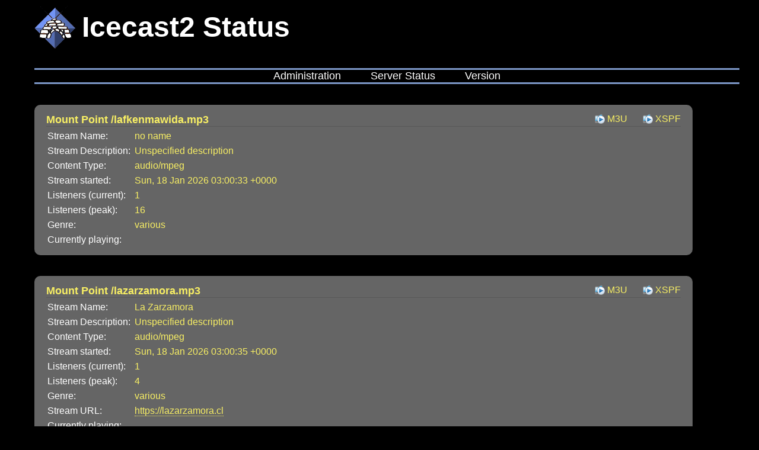

--- FILE ---
content_type: text/xml; charset=UTF-8
request_url: http://radio.latina.red/
body_size: 7923
content:
<?xml version="1.0" encoding="UTF-8"?>
<!DOCTYPE html PUBLIC "-//W3C//DTD XHTML 1.0 Strict//EN" "http://www.w3.org/TR/xhtml1/DTD/xhtml1-strict.dtd">
<html xmlns="http://www.w3.org/1999/xhtml">
  <head>
    <meta http-equiv="Content-Type" content="text/html; charset=UTF-8" />
    <title>Icecast Streaming Media Server</title>
    <link rel="stylesheet" type="text/css" href="style.css" />
    <meta name="viewport" content="width=device-width, initial-scale=1.0, user-scalable=yes" />
  </head>
  <body><h1 id="header">Icecast2 Status</h1><div id="menu"><ul><li><a href="admin/">Administration</a></li><li><a href="status.xsl">Server Status</a></li><li><a href="server_version.xsl">Version</a></li></ul></div>
	<!-- WARNING:
	 DO NOT ATTEMPT TO PARSE ICECAST HTML OUTPUT!
	 The web interface may change completely between releases.
	 If you have a need for automatic processing of server data,
	 please read the appropriate documentation. Latest docs:
	 https://icecast.org/docs/icecast-latest/icecast2_stats.html
	-->
	<div class="roundbox"><div class="mounthead"><h3 class="mount">Mount Point /lafkenmawida.mp3</h3><div class="right"><ul class="mountlist"><li><a class="play" href="/lafkenmawida.mp3.m3u">M3U</a></li><li><a class="play" href="/lafkenmawida.mp3.xspf">XSPF</a></li></ul></div></div><div class="mountcont"><table class="yellowkeys"><tbody><tr><td>Stream Name:</td><td>no name</td></tr><tr><td>Stream Description:</td><td>Unspecified description</td></tr><tr><td>Content Type:</td><td>audio/mpeg</td></tr><tr><td>Stream started:</td><td class="streamstats">Sun, 18 Jan 2026 03:00:33 +0000</td></tr><tr><td>Listeners (current):</td><td class="streamstats">1</td></tr><tr><td>Listeners (peak):</td><td class="streamstats">16</td></tr><tr><td>Genre:</td><td class="streamstats">various</td></tr><tr><td>Currently playing:</td><td class="streamstats"></td></tr></tbody></table></div></div><div class="roundbox"><div class="mounthead"><h3 class="mount">Mount Point /lazarzamora.mp3</h3><div class="right"><ul class="mountlist"><li><a class="play" href="/lazarzamora.mp3.m3u">M3U</a></li><li><a class="play" href="/lazarzamora.mp3.xspf">XSPF</a></li></ul></div></div><div class="mountcont"><table class="yellowkeys"><tbody><tr><td>Stream Name:</td><td>La Zarzamora</td></tr><tr><td>Stream Description:</td><td>Unspecified description</td></tr><tr><td>Content Type:</td><td>audio/mpeg</td></tr><tr><td>Stream started:</td><td class="streamstats">Sun, 18 Jan 2026 03:00:35 +0000</td></tr><tr><td>Listeners (current):</td><td class="streamstats">1</td></tr><tr><td>Listeners (peak):</td><td class="streamstats">4</td></tr><tr><td>Genre:</td><td class="streamstats">various</td></tr><tr><td>Stream URL:</td><td class="streamstats"><a href="https://lazarzamora.cl">https://lazarzamora.cl</a></td></tr><tr><td>Currently playing:</td><td class="streamstats"></td></tr></tbody></table></div></div><div class="roundbox"><div class="mounthead"><h3 class="mount">Mount Point /oldiesradiotime.mp3</h3><div class="right"><ul class="mountlist"><li><a class="play" href="/oldiesradiotime.mp3.m3u">M3U</a></li><li><a class="play" href="/oldiesradiotime.mp3.xspf">XSPF</a></li></ul></div></div><div class="mountcont"><table class="yellowkeys"><tbody><tr><td>Stream Name:</td><td>no name</td></tr><tr><td>Stream Description:</td><td>Unspecified description</td></tr><tr><td>Content Type:</td><td>audio/mpeg</td></tr><tr><td>Stream started:</td><td class="streamstats">Sun, 18 Jan 2026 03:00:33 +0000</td></tr><tr><td>Bitrate:</td><td class="streamstats">192</td></tr><tr><td>Listeners (current):</td><td class="streamstats">0</td></tr><tr><td>Listeners (peak):</td><td class="streamstats">1</td></tr><tr><td>Genre:</td><td class="streamstats">various</td></tr><tr><td>Currently playing:</td><td class="streamstats"></td></tr></tbody></table></div></div><div class="roundbox"><div class="mounthead"><h3 class="mount">Mount Point /pellinfolil.mp3</h3><div class="right"><ul class="mountlist"><li><a class="play" href="/pellinfolil.mp3.m3u">M3U</a></li><li><a class="play" href="/pellinfolil.mp3.xspf">XSPF</a></li></ul></div></div><div class="mountcont"><table class="yellowkeys"><tbody><tr><td>Stream Name:</td><td>no name</td></tr><tr><td>Stream Description:</td><td>Unspecified description</td></tr><tr><td>Content Type:</td><td>audio/mpeg</td></tr><tr><td>Stream started:</td><td class="streamstats">Sun, 18 Jan 2026 03:00:33 +0000</td></tr><tr><td>Listeners (current):</td><td class="streamstats">0</td></tr><tr><td>Listeners (peak):</td><td class="streamstats">1</td></tr><tr><td>Genre:</td><td class="streamstats">various</td></tr><tr><td>Currently playing:</td><td class="streamstats"></td></tr></tbody></table></div></div><div class="roundbox"><div class="mounthead"><h3 class="mount">Mount Point /radiokurruf.mp3</h3><div class="right"><ul class="mountlist"><li><a class="play" href="/radiokurruf.mp3.m3u">M3U</a></li><li><a class="play" href="/radiokurruf.mp3.xspf">XSPF</a></li></ul></div></div><div class="mountcont"><table class="yellowkeys"><tbody><tr><td>Stream Name:</td><td>Radio Kvrruf</td></tr><tr><td>Stream Description:</td><td>La Senal del Viento</td></tr><tr><td>Content Type:</td><td>audio/mpeg</td></tr><tr><td>Stream started:</td><td class="streamstats">Sun, 18 Jan 2026 03:00:35 +0000</td></tr><tr><td>Listeners (current):</td><td class="streamstats">3</td></tr><tr><td>Listeners (peak):</td><td class="streamstats">34</td></tr><tr><td>Genre:</td><td class="streamstats">Radio Libre</td></tr><tr><td>Stream URL:</td><td class="streamstats"><a href="https://radiokurruf.org">https://radiokurruf.org</a></td></tr><tr><td>Currently playing:</td><td class="streamstats">No estamos transmitiendo en estos momentos</td></tr></tbody></table></div></div><div class="roundbox"><div class="mounthead"><h3 class="mount">Mount Point /radioulma.mp3</h3><div class="right"><ul class="mountlist"><li><a class="play" href="/radioulma.mp3.m3u">M3U</a></li><li><a class="play" href="/radioulma.mp3.xspf">XSPF</a></li></ul></div></div><div class="mountcont"><table class="yellowkeys"><tbody><tr><td>Stream Name:</td><td>Ulma</td></tr><tr><td>Stream Description:</td><td>Radio Comunitaria de Punta del Diablo</td></tr><tr><td>Content Type:</td><td>audio/mpeg</td></tr><tr><td>Stream started:</td><td class="streamstats">Sun, 18 Jan 2026 05:25:50 +0000</td></tr><tr><td>Listeners (current):</td><td class="streamstats">1</td></tr><tr><td>Listeners (peak):</td><td class="streamstats">27</td></tr><tr><td>Genre:</td><td class="streamstats">Radio</td></tr><tr><td>Stream URL:</td><td class="streamstats"><a href="www.radioulma.uy">www.radioulma.uy</a></td></tr><tr><td>Currently playing:</td><td class="streamstats"></td></tr></tbody></table></div></div><div class="roundbox"><div class="mounthead"><h3 class="mount">Mount Point /ultimafrecuencia</h3><div class="right"><ul class="mountlist"><li><a class="play" href="/ultimafrecuencia.m3u">M3U</a></li><li><a class="play" href="/ultimafrecuencia.xspf">XSPF</a></li></ul></div></div><div class="mountcont"><table class="yellowkeys"><tbody><tr><td>Stream Name:</td><td>Radio Ultima Frecuencia</td></tr><tr><td>Stream Description:</td><td>RUF</td></tr><tr><td>Content Type:</td><td>audio/mpeg</td></tr><tr><td>Stream started:</td><td class="streamstats">Sun, 18 Jan 2026 09:01:31 +0000</td></tr><tr><td>Listeners (current):</td><td class="streamstats">0</td></tr><tr><td>Listeners (peak):</td><td class="streamstats">1</td></tr><tr><td>Genre:</td><td class="streamstats">various</td></tr><tr><td>Stream URL:</td><td class="streamstats"><a href="https://radio.latina.red/ultimafrecuencia">https://radio.latina.red/ultimafrecuencia</a></td></tr><tr><td>Currently playing:</td><td class="streamstats">LibreTime - online</td></tr></tbody></table></div></div><div id="footer">
		Support icecast development at <a href="https://www.icecast.org/">www.icecast.org</a></div></body>
</html>
